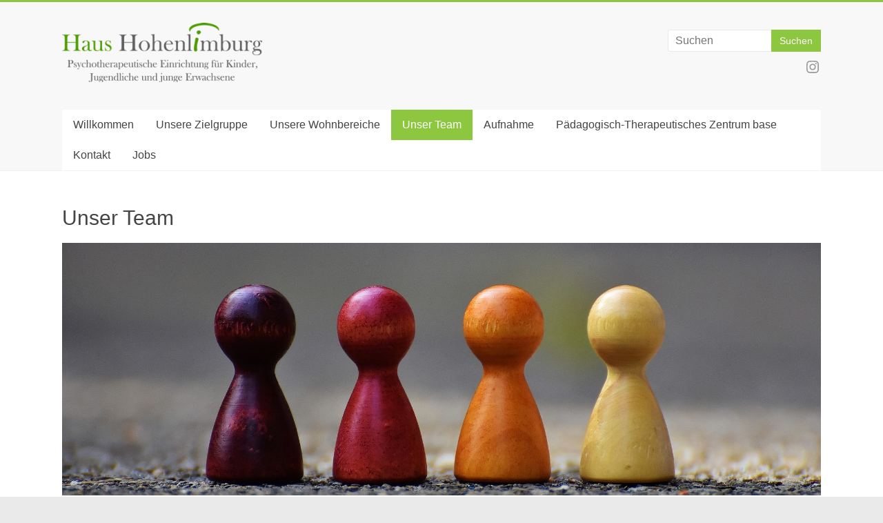

--- FILE ---
content_type: text/html; charset=UTF-8
request_url: https://haushohenlimburg.de/team
body_size: 14304
content:
<!DOCTYPE html>
<html lang="de">
<head>
<meta charset="UTF-8" />
<meta name="viewport" content="width=device-width, initial-scale=1">
<link rel="profile" href="https://gmpg.org/xfn/11" />
<title>Unser Team</title>
<meta name='robots' content='max-image-preview:large' />
	<style>img:is([sizes="auto" i], [sizes^="auto," i]) { contain-intrinsic-size: 3000px 1500px }</style>
	
<link rel="alternate" type="application/rss+xml" title=" &raquo; Feed" href="https://haushohenlimburg.de/feed" />
<link rel="alternate" type="application/rss+xml" title=" &raquo; Kommentar-Feed" href="https://haushohenlimburg.de/comments/feed" />
<script type="text/javascript">
/* <![CDATA[ */
window._wpemojiSettings = {"baseUrl":"https:\/\/s.w.org\/images\/core\/emoji\/16.0.1\/72x72\/","ext":".png","svgUrl":"https:\/\/s.w.org\/images\/core\/emoji\/16.0.1\/svg\/","svgExt":".svg","source":{"concatemoji":"https:\/\/haushohenlimburg.de\/wp-includes\/js\/wp-emoji-release.min.js?ver=6.8.3"}};
/*! This file is auto-generated */
!function(s,n){var o,i,e;function c(e){try{var t={supportTests:e,timestamp:(new Date).valueOf()};sessionStorage.setItem(o,JSON.stringify(t))}catch(e){}}function p(e,t,n){e.clearRect(0,0,e.canvas.width,e.canvas.height),e.fillText(t,0,0);var t=new Uint32Array(e.getImageData(0,0,e.canvas.width,e.canvas.height).data),a=(e.clearRect(0,0,e.canvas.width,e.canvas.height),e.fillText(n,0,0),new Uint32Array(e.getImageData(0,0,e.canvas.width,e.canvas.height).data));return t.every(function(e,t){return e===a[t]})}function u(e,t){e.clearRect(0,0,e.canvas.width,e.canvas.height),e.fillText(t,0,0);for(var n=e.getImageData(16,16,1,1),a=0;a<n.data.length;a++)if(0!==n.data[a])return!1;return!0}function f(e,t,n,a){switch(t){case"flag":return n(e,"\ud83c\udff3\ufe0f\u200d\u26a7\ufe0f","\ud83c\udff3\ufe0f\u200b\u26a7\ufe0f")?!1:!n(e,"\ud83c\udde8\ud83c\uddf6","\ud83c\udde8\u200b\ud83c\uddf6")&&!n(e,"\ud83c\udff4\udb40\udc67\udb40\udc62\udb40\udc65\udb40\udc6e\udb40\udc67\udb40\udc7f","\ud83c\udff4\u200b\udb40\udc67\u200b\udb40\udc62\u200b\udb40\udc65\u200b\udb40\udc6e\u200b\udb40\udc67\u200b\udb40\udc7f");case"emoji":return!a(e,"\ud83e\udedf")}return!1}function g(e,t,n,a){var r="undefined"!=typeof WorkerGlobalScope&&self instanceof WorkerGlobalScope?new OffscreenCanvas(300,150):s.createElement("canvas"),o=r.getContext("2d",{willReadFrequently:!0}),i=(o.textBaseline="top",o.font="600 32px Arial",{});return e.forEach(function(e){i[e]=t(o,e,n,a)}),i}function t(e){var t=s.createElement("script");t.src=e,t.defer=!0,s.head.appendChild(t)}"undefined"!=typeof Promise&&(o="wpEmojiSettingsSupports",i=["flag","emoji"],n.supports={everything:!0,everythingExceptFlag:!0},e=new Promise(function(e){s.addEventListener("DOMContentLoaded",e,{once:!0})}),new Promise(function(t){var n=function(){try{var e=JSON.parse(sessionStorage.getItem(o));if("object"==typeof e&&"number"==typeof e.timestamp&&(new Date).valueOf()<e.timestamp+604800&&"object"==typeof e.supportTests)return e.supportTests}catch(e){}return null}();if(!n){if("undefined"!=typeof Worker&&"undefined"!=typeof OffscreenCanvas&&"undefined"!=typeof URL&&URL.createObjectURL&&"undefined"!=typeof Blob)try{var e="postMessage("+g.toString()+"("+[JSON.stringify(i),f.toString(),p.toString(),u.toString()].join(",")+"));",a=new Blob([e],{type:"text/javascript"}),r=new Worker(URL.createObjectURL(a),{name:"wpTestEmojiSupports"});return void(r.onmessage=function(e){c(n=e.data),r.terminate(),t(n)})}catch(e){}c(n=g(i,f,p,u))}t(n)}).then(function(e){for(var t in e)n.supports[t]=e[t],n.supports.everything=n.supports.everything&&n.supports[t],"flag"!==t&&(n.supports.everythingExceptFlag=n.supports.everythingExceptFlag&&n.supports[t]);n.supports.everythingExceptFlag=n.supports.everythingExceptFlag&&!n.supports.flag,n.DOMReady=!1,n.readyCallback=function(){n.DOMReady=!0}}).then(function(){return e}).then(function(){var e;n.supports.everything||(n.readyCallback(),(e=n.source||{}).concatemoji?t(e.concatemoji):e.wpemoji&&e.twemoji&&(t(e.twemoji),t(e.wpemoji)))}))}((window,document),window._wpemojiSettings);
/* ]]> */
</script>

    <!-- Global -->

    <style>

        .sc_team_single_member .sc_single_side .social span {
            background: #81d742;
        }

    </style>

    <!-- Grid -->

    <style>

        .grid#sc_our_team .sc_team_member .sc_team_member_name,
        .grid#sc_our_team .sc_team_member .sc_team_member_jobtitle {
            background: #81d742;
        }

        .grid#sc_our_team .sc_team_member {
            padding: 10px !important;
        }

    </style>

    <!-- Grid Circles -->

    <style>

        .grid_circles#sc_our_team .sc_team_member .sc_team_member_jobtitle,
        .grid_circles#sc_our_team .sc_team_member .sc_team_member_name {
            background: #81d742;
        }

        .grid_circles#sc_our_team .sc_team_member {
            margin: 10px;
        }

    </style>

    <!-- Grid Circles 2 -->

    <style>

        .grid_circles2#sc_our_team .sc_team_member {
            margin: 10px;
        }

    </style>

<link rel='stylesheet' id='ots-common-css' href='https://haushohenlimburg.de/wp-content/plugins/our-team-enhanced/assets/css/common.css?ver=4.4.2' type='text/css' media='all' />
<style id='wp-emoji-styles-inline-css' type='text/css'>

	img.wp-smiley, img.emoji {
		display: inline !important;
		border: none !important;
		box-shadow: none !important;
		height: 1em !important;
		width: 1em !important;
		margin: 0 0.07em !important;
		vertical-align: -0.1em !important;
		background: none !important;
		padding: 0 !important;
	}
</style>
<link rel='stylesheet' id='wp-block-library-css' href='https://haushohenlimburg.de/wp-includes/css/dist/block-library/style.min.css?ver=6.8.3' type='text/css' media='all' />
<style id='wp-block-library-theme-inline-css' type='text/css'>
.wp-block-audio :where(figcaption){color:#555;font-size:13px;text-align:center}.is-dark-theme .wp-block-audio :where(figcaption){color:#ffffffa6}.wp-block-audio{margin:0 0 1em}.wp-block-code{border:1px solid #ccc;border-radius:4px;font-family:Menlo,Consolas,monaco,monospace;padding:.8em 1em}.wp-block-embed :where(figcaption){color:#555;font-size:13px;text-align:center}.is-dark-theme .wp-block-embed :where(figcaption){color:#ffffffa6}.wp-block-embed{margin:0 0 1em}.blocks-gallery-caption{color:#555;font-size:13px;text-align:center}.is-dark-theme .blocks-gallery-caption{color:#ffffffa6}:root :where(.wp-block-image figcaption){color:#555;font-size:13px;text-align:center}.is-dark-theme :root :where(.wp-block-image figcaption){color:#ffffffa6}.wp-block-image{margin:0 0 1em}.wp-block-pullquote{border-bottom:4px solid;border-top:4px solid;color:currentColor;margin-bottom:1.75em}.wp-block-pullquote cite,.wp-block-pullquote footer,.wp-block-pullquote__citation{color:currentColor;font-size:.8125em;font-style:normal;text-transform:uppercase}.wp-block-quote{border-left:.25em solid;margin:0 0 1.75em;padding-left:1em}.wp-block-quote cite,.wp-block-quote footer{color:currentColor;font-size:.8125em;font-style:normal;position:relative}.wp-block-quote:where(.has-text-align-right){border-left:none;border-right:.25em solid;padding-left:0;padding-right:1em}.wp-block-quote:where(.has-text-align-center){border:none;padding-left:0}.wp-block-quote.is-large,.wp-block-quote.is-style-large,.wp-block-quote:where(.is-style-plain){border:none}.wp-block-search .wp-block-search__label{font-weight:700}.wp-block-search__button{border:1px solid #ccc;padding:.375em .625em}:where(.wp-block-group.has-background){padding:1.25em 2.375em}.wp-block-separator.has-css-opacity{opacity:.4}.wp-block-separator{border:none;border-bottom:2px solid;margin-left:auto;margin-right:auto}.wp-block-separator.has-alpha-channel-opacity{opacity:1}.wp-block-separator:not(.is-style-wide):not(.is-style-dots){width:100px}.wp-block-separator.has-background:not(.is-style-dots){border-bottom:none;height:1px}.wp-block-separator.has-background:not(.is-style-wide):not(.is-style-dots){height:2px}.wp-block-table{margin:0 0 1em}.wp-block-table td,.wp-block-table th{word-break:normal}.wp-block-table :where(figcaption){color:#555;font-size:13px;text-align:center}.is-dark-theme .wp-block-table :where(figcaption){color:#ffffffa6}.wp-block-video :where(figcaption){color:#555;font-size:13px;text-align:center}.is-dark-theme .wp-block-video :where(figcaption){color:#ffffffa6}.wp-block-video{margin:0 0 1em}:root :where(.wp-block-template-part.has-background){margin-bottom:0;margin-top:0;padding:1.25em 2.375em}
</style>
<style id='classic-theme-styles-inline-css' type='text/css'>
/*! This file is auto-generated */
.wp-block-button__link{color:#fff;background-color:#32373c;border-radius:9999px;box-shadow:none;text-decoration:none;padding:calc(.667em + 2px) calc(1.333em + 2px);font-size:1.125em}.wp-block-file__button{background:#32373c;color:#fff;text-decoration:none}
</style>
<style id='global-styles-inline-css' type='text/css'>
:root{--wp--preset--aspect-ratio--square: 1;--wp--preset--aspect-ratio--4-3: 4/3;--wp--preset--aspect-ratio--3-4: 3/4;--wp--preset--aspect-ratio--3-2: 3/2;--wp--preset--aspect-ratio--2-3: 2/3;--wp--preset--aspect-ratio--16-9: 16/9;--wp--preset--aspect-ratio--9-16: 9/16;--wp--preset--color--black: #000000;--wp--preset--color--cyan-bluish-gray: #abb8c3;--wp--preset--color--white: #ffffff;--wp--preset--color--pale-pink: #f78da7;--wp--preset--color--vivid-red: #cf2e2e;--wp--preset--color--luminous-vivid-orange: #ff6900;--wp--preset--color--luminous-vivid-amber: #fcb900;--wp--preset--color--light-green-cyan: #7bdcb5;--wp--preset--color--vivid-green-cyan: #00d084;--wp--preset--color--pale-cyan-blue: #8ed1fc;--wp--preset--color--vivid-cyan-blue: #0693e3;--wp--preset--color--vivid-purple: #9b51e0;--wp--preset--gradient--vivid-cyan-blue-to-vivid-purple: linear-gradient(135deg,rgba(6,147,227,1) 0%,rgb(155,81,224) 100%);--wp--preset--gradient--light-green-cyan-to-vivid-green-cyan: linear-gradient(135deg,rgb(122,220,180) 0%,rgb(0,208,130) 100%);--wp--preset--gradient--luminous-vivid-amber-to-luminous-vivid-orange: linear-gradient(135deg,rgba(252,185,0,1) 0%,rgba(255,105,0,1) 100%);--wp--preset--gradient--luminous-vivid-orange-to-vivid-red: linear-gradient(135deg,rgba(255,105,0,1) 0%,rgb(207,46,46) 100%);--wp--preset--gradient--very-light-gray-to-cyan-bluish-gray: linear-gradient(135deg,rgb(238,238,238) 0%,rgb(169,184,195) 100%);--wp--preset--gradient--cool-to-warm-spectrum: linear-gradient(135deg,rgb(74,234,220) 0%,rgb(151,120,209) 20%,rgb(207,42,186) 40%,rgb(238,44,130) 60%,rgb(251,105,98) 80%,rgb(254,248,76) 100%);--wp--preset--gradient--blush-light-purple: linear-gradient(135deg,rgb(255,206,236) 0%,rgb(152,150,240) 100%);--wp--preset--gradient--blush-bordeaux: linear-gradient(135deg,rgb(254,205,165) 0%,rgb(254,45,45) 50%,rgb(107,0,62) 100%);--wp--preset--gradient--luminous-dusk: linear-gradient(135deg,rgb(255,203,112) 0%,rgb(199,81,192) 50%,rgb(65,88,208) 100%);--wp--preset--gradient--pale-ocean: linear-gradient(135deg,rgb(255,245,203) 0%,rgb(182,227,212) 50%,rgb(51,167,181) 100%);--wp--preset--gradient--electric-grass: linear-gradient(135deg,rgb(202,248,128) 0%,rgb(113,206,126) 100%);--wp--preset--gradient--midnight: linear-gradient(135deg,rgb(2,3,129) 0%,rgb(40,116,252) 100%);--wp--preset--font-size--small: 13px;--wp--preset--font-size--medium: 20px;--wp--preset--font-size--large: 36px;--wp--preset--font-size--x-large: 42px;--wp--preset--spacing--20: 0.44rem;--wp--preset--spacing--30: 0.67rem;--wp--preset--spacing--40: 1rem;--wp--preset--spacing--50: 1.5rem;--wp--preset--spacing--60: 2.25rem;--wp--preset--spacing--70: 3.38rem;--wp--preset--spacing--80: 5.06rem;--wp--preset--shadow--natural: 6px 6px 9px rgba(0, 0, 0, 0.2);--wp--preset--shadow--deep: 12px 12px 50px rgba(0, 0, 0, 0.4);--wp--preset--shadow--sharp: 6px 6px 0px rgba(0, 0, 0, 0.2);--wp--preset--shadow--outlined: 6px 6px 0px -3px rgba(255, 255, 255, 1), 6px 6px rgba(0, 0, 0, 1);--wp--preset--shadow--crisp: 6px 6px 0px rgba(0, 0, 0, 1);}:where(.is-layout-flex){gap: 0.5em;}:where(.is-layout-grid){gap: 0.5em;}body .is-layout-flex{display: flex;}.is-layout-flex{flex-wrap: wrap;align-items: center;}.is-layout-flex > :is(*, div){margin: 0;}body .is-layout-grid{display: grid;}.is-layout-grid > :is(*, div){margin: 0;}:where(.wp-block-columns.is-layout-flex){gap: 2em;}:where(.wp-block-columns.is-layout-grid){gap: 2em;}:where(.wp-block-post-template.is-layout-flex){gap: 1.25em;}:where(.wp-block-post-template.is-layout-grid){gap: 1.25em;}.has-black-color{color: var(--wp--preset--color--black) !important;}.has-cyan-bluish-gray-color{color: var(--wp--preset--color--cyan-bluish-gray) !important;}.has-white-color{color: var(--wp--preset--color--white) !important;}.has-pale-pink-color{color: var(--wp--preset--color--pale-pink) !important;}.has-vivid-red-color{color: var(--wp--preset--color--vivid-red) !important;}.has-luminous-vivid-orange-color{color: var(--wp--preset--color--luminous-vivid-orange) !important;}.has-luminous-vivid-amber-color{color: var(--wp--preset--color--luminous-vivid-amber) !important;}.has-light-green-cyan-color{color: var(--wp--preset--color--light-green-cyan) !important;}.has-vivid-green-cyan-color{color: var(--wp--preset--color--vivid-green-cyan) !important;}.has-pale-cyan-blue-color{color: var(--wp--preset--color--pale-cyan-blue) !important;}.has-vivid-cyan-blue-color{color: var(--wp--preset--color--vivid-cyan-blue) !important;}.has-vivid-purple-color{color: var(--wp--preset--color--vivid-purple) !important;}.has-black-background-color{background-color: var(--wp--preset--color--black) !important;}.has-cyan-bluish-gray-background-color{background-color: var(--wp--preset--color--cyan-bluish-gray) !important;}.has-white-background-color{background-color: var(--wp--preset--color--white) !important;}.has-pale-pink-background-color{background-color: var(--wp--preset--color--pale-pink) !important;}.has-vivid-red-background-color{background-color: var(--wp--preset--color--vivid-red) !important;}.has-luminous-vivid-orange-background-color{background-color: var(--wp--preset--color--luminous-vivid-orange) !important;}.has-luminous-vivid-amber-background-color{background-color: var(--wp--preset--color--luminous-vivid-amber) !important;}.has-light-green-cyan-background-color{background-color: var(--wp--preset--color--light-green-cyan) !important;}.has-vivid-green-cyan-background-color{background-color: var(--wp--preset--color--vivid-green-cyan) !important;}.has-pale-cyan-blue-background-color{background-color: var(--wp--preset--color--pale-cyan-blue) !important;}.has-vivid-cyan-blue-background-color{background-color: var(--wp--preset--color--vivid-cyan-blue) !important;}.has-vivid-purple-background-color{background-color: var(--wp--preset--color--vivid-purple) !important;}.has-black-border-color{border-color: var(--wp--preset--color--black) !important;}.has-cyan-bluish-gray-border-color{border-color: var(--wp--preset--color--cyan-bluish-gray) !important;}.has-white-border-color{border-color: var(--wp--preset--color--white) !important;}.has-pale-pink-border-color{border-color: var(--wp--preset--color--pale-pink) !important;}.has-vivid-red-border-color{border-color: var(--wp--preset--color--vivid-red) !important;}.has-luminous-vivid-orange-border-color{border-color: var(--wp--preset--color--luminous-vivid-orange) !important;}.has-luminous-vivid-amber-border-color{border-color: var(--wp--preset--color--luminous-vivid-amber) !important;}.has-light-green-cyan-border-color{border-color: var(--wp--preset--color--light-green-cyan) !important;}.has-vivid-green-cyan-border-color{border-color: var(--wp--preset--color--vivid-green-cyan) !important;}.has-pale-cyan-blue-border-color{border-color: var(--wp--preset--color--pale-cyan-blue) !important;}.has-vivid-cyan-blue-border-color{border-color: var(--wp--preset--color--vivid-cyan-blue) !important;}.has-vivid-purple-border-color{border-color: var(--wp--preset--color--vivid-purple) !important;}.has-vivid-cyan-blue-to-vivid-purple-gradient-background{background: var(--wp--preset--gradient--vivid-cyan-blue-to-vivid-purple) !important;}.has-light-green-cyan-to-vivid-green-cyan-gradient-background{background: var(--wp--preset--gradient--light-green-cyan-to-vivid-green-cyan) !important;}.has-luminous-vivid-amber-to-luminous-vivid-orange-gradient-background{background: var(--wp--preset--gradient--luminous-vivid-amber-to-luminous-vivid-orange) !important;}.has-luminous-vivid-orange-to-vivid-red-gradient-background{background: var(--wp--preset--gradient--luminous-vivid-orange-to-vivid-red) !important;}.has-very-light-gray-to-cyan-bluish-gray-gradient-background{background: var(--wp--preset--gradient--very-light-gray-to-cyan-bluish-gray) !important;}.has-cool-to-warm-spectrum-gradient-background{background: var(--wp--preset--gradient--cool-to-warm-spectrum) !important;}.has-blush-light-purple-gradient-background{background: var(--wp--preset--gradient--blush-light-purple) !important;}.has-blush-bordeaux-gradient-background{background: var(--wp--preset--gradient--blush-bordeaux) !important;}.has-luminous-dusk-gradient-background{background: var(--wp--preset--gradient--luminous-dusk) !important;}.has-pale-ocean-gradient-background{background: var(--wp--preset--gradient--pale-ocean) !important;}.has-electric-grass-gradient-background{background: var(--wp--preset--gradient--electric-grass) !important;}.has-midnight-gradient-background{background: var(--wp--preset--gradient--midnight) !important;}.has-small-font-size{font-size: var(--wp--preset--font-size--small) !important;}.has-medium-font-size{font-size: var(--wp--preset--font-size--medium) !important;}.has-large-font-size{font-size: var(--wp--preset--font-size--large) !important;}.has-x-large-font-size{font-size: var(--wp--preset--font-size--x-large) !important;}
:where(.wp-block-post-template.is-layout-flex){gap: 1.25em;}:where(.wp-block-post-template.is-layout-grid){gap: 1.25em;}
:where(.wp-block-columns.is-layout-flex){gap: 2em;}:where(.wp-block-columns.is-layout-grid){gap: 2em;}
:root :where(.wp-block-pullquote){font-size: 1.5em;line-height: 1.6;}
</style>
<link rel='stylesheet' id='amo-team-showcase-css' href='https://haushohenlimburg.de/wp-content/plugins/amo-team-showcase/public/css/amo-team-showcase-public.css?ver=1.1.4' type='text/css' media='all' />
<link rel='stylesheet' id='contact-form-7-css' href='https://haushohenlimburg.de/wp-content/plugins/contact-form-7/includes/css/styles.css?ver=6.1.2' type='text/css' media='all' />
<link rel='stylesheet' id='osm-map-css-css' href='https://haushohenlimburg.de/wp-content/plugins/osm/css/osm_map.css?ver=6.8.3' type='text/css' media='all' />
<link rel='stylesheet' id='osm-ol3-css-css' href='https://haushohenlimburg.de/wp-content/plugins/osm/js/OL/7.1.0/ol.css?ver=6.8.3' type='text/css' media='all' />
<link rel='stylesheet' id='osm-ol3-ext-css-css' href='https://haushohenlimburg.de/wp-content/plugins/osm/css/osm_map_v3.css?ver=6.8.3' type='text/css' media='all' />
<link rel='stylesheet' id='siteorigin-panels-front-css' href='https://haushohenlimburg.de/wp-content/plugins/siteorigin-panels/css/front-flex.min.css?ver=2.33.3' type='text/css' media='all' />
<link rel='stylesheet' id='sow-headline-default-f2c2223dcc40-css' href='https://haushohenlimburg.de/wp-content/uploads/siteorigin-widgets/sow-headline-default-f2c2223dcc40.css?ver=6.8.3' type='text/css' media='all' />
<link rel='stylesheet' id='ots-widget-css' href='https://haushohenlimburg.de/wp-content/plugins/our-team-enhanced/assets/css/widgets.css?ver=4.4.2' type='text/css' media='all' />
<link rel='stylesheet' id='accelerate_style-css' href='https://haushohenlimburg.de/wp-content/themes/accelerate/style.css?ver=6.8.3' type='text/css' media='all' />
<link rel='stylesheet' id='accelerate_googlefonts-css' href='//haushohenlimburg.de/wp-content/uploads/omgf/accelerate_googlefonts/accelerate_googlefonts.css?ver=1666601377' type='text/css' media='all' />
<link rel='stylesheet' id='font-awesome-4-css' href='https://haushohenlimburg.de/wp-content/themes/accelerate/fontawesome/css/v4-shims.min.css?ver=4.7.0' type='text/css' media='all' />
<link rel='stylesheet' id='font-awesome-all-css' href='https://haushohenlimburg.de/wp-content/themes/accelerate/fontawesome/css/all.min.css?ver=6.7.2' type='text/css' media='all' />
<link rel='stylesheet' id='font-awesome-solid-css' href='https://haushohenlimburg.de/wp-content/themes/accelerate/fontawesome/css/solid.min.css?ver=6.7.2' type='text/css' media='all' />
<link rel='stylesheet' id='font-awesome-regular-css' href='https://haushohenlimburg.de/wp-content/themes/accelerate/fontawesome/css/regular.min.css?ver=6.7.2' type='text/css' media='all' />
<link rel='stylesheet' id='font-awesome-brands-css' href='https://haushohenlimburg.de/wp-content/themes/accelerate/fontawesome/css/brands.min.css?ver=6.7.2' type='text/css' media='all' />
<script type="text/javascript" src="https://haushohenlimburg.de/wp-includes/js/jquery/jquery.min.js?ver=3.7.1" id="jquery-core-js"></script>
<script type="text/javascript" src="https://haushohenlimburg.de/wp-includes/js/jquery/jquery-migrate.min.js?ver=3.4.1" id="jquery-migrate-js"></script>
<script type="text/javascript" src="https://haushohenlimburg.de/wp-content/plugins/osm/js/OL/2.13.1/OpenLayers.js?ver=6.8.3" id="osm-ol-library-js"></script>
<script type="text/javascript" src="https://haushohenlimburg.de/wp-content/plugins/osm/js/OSM/openlayers/OpenStreetMap.js?ver=6.8.3" id="osm-osm-library-js"></script>
<script type="text/javascript" src="https://haushohenlimburg.de/wp-content/plugins/osm/js/OSeaM/harbours.js?ver=6.8.3" id="osm-harbours-library-js"></script>
<script type="text/javascript" src="https://haushohenlimburg.de/wp-content/plugins/osm/js/OSeaM/map_utils.js?ver=6.8.3" id="osm-map-utils-library-js"></script>
<script type="text/javascript" src="https://haushohenlimburg.de/wp-content/plugins/osm/js/OSeaM/utilities.js?ver=6.8.3" id="osm-utilities-library-js"></script>
<script type="text/javascript" src="https://haushohenlimburg.de/wp-content/plugins/osm/js/osm-plugin-lib.js?ver=6.8.3" id="OsmScript-js"></script>
<script type="text/javascript" src="https://haushohenlimburg.de/wp-content/plugins/osm/js/polyfill/v2/polyfill.min.js?features=requestAnimationFrame%2CElement.prototype.classList%2CURL&amp;ver=6.8.3" id="osm-polyfill-js"></script>
<script type="text/javascript" src="https://haushohenlimburg.de/wp-content/plugins/osm/js/OL/7.1.0/ol.js?ver=6.8.3" id="osm-ol3-library-js"></script>
<script type="text/javascript" src="https://haushohenlimburg.de/wp-content/plugins/osm/js/osm-v3-plugin-lib.js?ver=6.8.3" id="osm-ol3-ext-library-js"></script>
<script type="text/javascript" src="https://haushohenlimburg.de/wp-content/plugins/osm/js/osm-metabox-events.js?ver=6.8.3" id="osm-ol3-metabox-events-js"></script>
<script type="text/javascript" src="https://haushohenlimburg.de/wp-content/plugins/osm/js/osm-startup-lib.js?ver=6.8.3" id="osm-map-startup-js"></script>
<script type="text/javascript" src="https://haushohenlimburg.de/wp-content/themes/accelerate/js/accelerate-custom.js?ver=6.8.3" id="accelerate-custom-js"></script>
<!--[if lte IE 8]>
<script type="text/javascript" src="https://haushohenlimburg.de/wp-content/themes/accelerate/js/html5shiv.js?ver=3.7.3" id="html5shiv-js"></script>
<![endif]-->
<link rel="https://api.w.org/" href="https://haushohenlimburg.de/wp-json/" /><link rel="alternate" title="JSON" type="application/json" href="https://haushohenlimburg.de/wp-json/wp/v2/pages/205" /><link rel="EditURI" type="application/rsd+xml" title="RSD" href="https://haushohenlimburg.de/xmlrpc.php?rsd" />
<meta name="generator" content="WordPress 6.8.3" />
<link rel="canonical" href="https://haushohenlimburg.de/team" />
<link rel='shortlink' href='https://haushohenlimburg.de/?p=205' />
<link rel="alternate" title="oEmbed (JSON)" type="application/json+oembed" href="https://haushohenlimburg.de/wp-json/oembed/1.0/embed?url=https%3A%2F%2Fhaushohenlimburg.de%2Fteam" />
<link rel="alternate" title="oEmbed (XML)" type="text/xml+oembed" href="https://haushohenlimburg.de/wp-json/oembed/1.0/embed?url=https%3A%2F%2Fhaushohenlimburg.de%2Fteam&#038;format=xml" />
		 <script>
		   "use strict";
		   var amoTeamVars                      = {};
		   amoTeamVars.teamSC                   = [];
		   amoTeamVars.memberSC                 = [];
		   amoTeamVars[ 'panel-alt-scroll' ]    = 0;
		   amoTeamVars[ 'thumbs-clear-events' ] = 1;
		 </script><script type="text/javascript"> 

/**  all layers have to be in this global array - in further process each map will have something like vectorM[map_ol3js_n][layer_n] */
var vectorM = [[]];


/** put translations from PHP/mo to JavaScript */
var translations = [];

/** global GET-Parameters */
var HTTP_GET_VARS = [];

</script><!-- OSM plugin V6.1.9: did not add geo meta tags. --> 
<style type="text/css" media="screen">input#akismet_privacy_check { float: left; margin: 7px 7px 7px 0; width: 13px; }</style><style media="all" id="siteorigin-panels-layouts-head">/* Layout 205 */ #pgc-205-0-0 { width:100%;width:calc(100% - ( 0 * 30px ) ) } #pl-205 .so-panel { margin-bottom:30px } #pl-205 .so-panel:last-of-type { margin-bottom:0px } @media (max-width:780px){ #pg-205-0.panel-no-style, #pg-205-0.panel-has-style > .panel-row-style, #pg-205-0 { -webkit-flex-direction:column;-ms-flex-direction:column;flex-direction:column } #pg-205-0 > .panel-grid-cell , #pg-205-0 > .panel-row-style > .panel-grid-cell { width:100%;margin-right:0 } #pl-205 .panel-grid-cell { padding:0 } #pl-205 .panel-grid .panel-grid-cell-empty { display:none } #pl-205 .panel-grid .panel-grid-cell-mobile-last { margin-bottom:0px }  } </style><link rel="icon" href="https://haushohenlimburg.de/wp-content/uploads/2017/09/cropped-M__nnchen.svg-path3394-4294966787-32x32.png" sizes="32x32" />
<link rel="icon" href="https://haushohenlimburg.de/wp-content/uploads/2017/09/cropped-M__nnchen.svg-path3394-4294966787-192x192.png" sizes="192x192" />
<link rel="apple-touch-icon" href="https://haushohenlimburg.de/wp-content/uploads/2017/09/cropped-M__nnchen.svg-path3394-4294966787-180x180.png" />
<meta name="msapplication-TileImage" content="https://haushohenlimburg.de/wp-content/uploads/2017/09/cropped-M__nnchen.svg-path3394-4294966787-270x270.png" />
		<style type="text/css"> .accelerate-button,blockquote,button,input[type=button],input[type=reset],input[type=submit]{background-color:#8dc63f}a{color:#8dc63f}#page{border-top:3px solid #8dc63f}#site-title a:hover{color:#8dc63f}#search-form span,.main-navigation a:hover,.main-navigation ul li ul li a:hover,.main-navigation ul li ul li:hover>a,.main-navigation ul li.current-menu-ancestor a,.main-navigation ul li.current-menu-item a,.main-navigation ul li.current-menu-item ul li a:hover,.main-navigation ul li.current_page_ancestor a,.main-navigation ul li.current_page_item a,.main-navigation ul li:hover>a,.main-small-navigation li:hover > a{background-color:#8dc63f}.site-header .menu-toggle:before{color:#8dc63f}.main-small-navigation li:hover{background-color:#8dc63f}.main-small-navigation ul>.current-menu-item,.main-small-navigation ul>.current_page_item{background:#8dc63f}.footer-menu a:hover,.footer-menu ul li.current-menu-ancestor a,.footer-menu ul li.current-menu-item a,.footer-menu ul li.current_page_ancestor a,.footer-menu ul li.current_page_item a,.footer-menu ul li:hover>a{color:#8dc63f}#featured-slider .slider-read-more-button,.slider-title-head .entry-title a{background-color:#8dc63f}a.slide-prev,a.slide-next,.slider-title-head .entry-title a{background-color:#8dc63f}#controllers a.active,#controllers a:hover{background-color:#8dc63f;color:#8dc63f}.format-link .entry-content a{background-color:#8dc63f}#secondary .widget_featured_single_post h3.widget-title a:hover,.widget_image_service_block .entry-title a:hover{color:#8dc63f}.pagination span{background-color:#8dc63f}.pagination a span:hover{color:#8dc63f;border-color:#8dc63f}#content .comments-area a.comment-edit-link:hover,#content .comments-area a.comment-permalink:hover,#content .comments-area article header cite a:hover,.comments-area .comment-author-link a:hover{color:#8dc63f}.comments-area .comment-author-link span{background-color:#8dc63f}#wp-calendar #today,.comment .comment-reply-link:hover,.nav-next a,.nav-previous a{color:#8dc63f}.widget-title span{border-bottom:2px solid #8dc63f}#secondary h3 span:before,.footer-widgets-area h3 span:before{color:#8dc63f}#secondary .accelerate_tagcloud_widget a:hover,.footer-widgets-area .accelerate_tagcloud_widget a:hover{background-color:#8dc63f}.footer-widgets-area a:hover{color:#8dc63f}.footer-socket-wrapper{border-top:3px solid #8dc63f}.footer-socket-wrapper .copyright a:hover{color:#8dc63f}a#scroll-up{background-color:#8dc63f}.entry-meta .byline i,.entry-meta .cat-links i,.entry-meta a,.post .entry-title a:hover{color:#8dc63f}.entry-meta .post-format i{background-color:#8dc63f}.entry-meta .comments-link a:hover,.entry-meta .edit-link a:hover,.entry-meta .posted-on a:hover,.main-navigation li.menu-item-has-children:hover,.entry-meta .tag-links a:hover{color:#8dc63f}.more-link span,.read-more{background-color:#8dc63f}.woocommerce #respond input#submit, .woocommerce a.button, .woocommerce button.button, .woocommerce input.button, .woocommerce #respond input#submit.alt, .woocommerce a.button.alt, .woocommerce button.button.alt, .woocommerce input.button.alt,.woocommerce span.onsale {background-color: #8dc63f;}.woocommerce ul.products li.product .price .amount,.entry-summary .price .amount,.woocommerce .woocommerce-message::before{color: #8dc63f;},.woocommerce .woocommerce-message { border-top-color: #8dc63f;}</style>
		</head>

<body class="wp-singular page-template-default page page-id-205 page-parent wp-custom-logo wp-embed-responsive wp-theme-accelerate siteorigin-panels siteorigin-panels-before-js metaslider-plugin no-sidebar-full-width better-responsive-menu wide">


<div id="page" class="hfeed site">
	<a class="skip-link screen-reader-text" href="#main">Zum Inhalt springen</a>

		<header id="masthead" class="site-header clearfix">

		<div id="header-text-nav-container" class="clearfix">

			
			<div class="inner-wrap">

				<div id="header-text-nav-wrap" class="clearfix">
					<div id="header-left-section">
													<div id="header-logo-image">
								<a href="https://haushohenlimburg.de/" class="custom-logo-link" rel="home"><img width="290" height="86" src="https://haushohenlimburg.de/wp-content/uploads/2017/11/cropped-Logo_HH_gr__n3web-e1511866210996.png" class="custom-logo" alt="" decoding="async" /></a>							</div><!-- #header-logo-image -->
												<div id="header-text" class="">
														<h3 id="site-title">
									<a href="https://haushohenlimburg.de/" title="" rel="home"></a>
								</h3>
													</div><!-- #header-text -->
					</div><!-- #header-left-section -->
					<div id="header-right-section">
												<div id="header-right-sidebar" class="clearfix">
						<aside id="search-9" class="widget widget_search"><form action="https://haushohenlimburg.de/"id="search-form" class="searchform clearfix" method="get">
	<input type="text" placeholder="Suchen" class="s field" name="s">
	<input type="submit" value="Suchen" id="search-submit" name="submit" class="submit">
</form><!-- .searchform --></aside><aside id="block-10" class="widget widget_block">
<ul class="wp-block-social-links alignright has-normal-icon-size is-style-default is-content-justification-right is-layout-flex wp-container-core-social-links-is-layout-765c4724 wp-block-social-links-is-layout-flex"><li class="wp-social-link wp-social-link-instagram  wp-block-social-link"><a rel="https://www.instagram.com/haushohenlimburg/" href="https://instagram.com/haushohenlimburg/" class="wp-block-social-link-anchor"><svg width="24" height="24" viewBox="0 0 24 24" version="1.1" xmlns="http://www.w3.org/2000/svg" aria-hidden="true" focusable="false"><path d="M12,4.622c2.403,0,2.688,0.009,3.637,0.052c0.877,0.04,1.354,0.187,1.671,0.31c0.42,0.163,0.72,0.358,1.035,0.673 c0.315,0.315,0.51,0.615,0.673,1.035c0.123,0.317,0.27,0.794,0.31,1.671c0.043,0.949,0.052,1.234,0.052,3.637 s-0.009,2.688-0.052,3.637c-0.04,0.877-0.187,1.354-0.31,1.671c-0.163,0.42-0.358,0.72-0.673,1.035 c-0.315,0.315-0.615,0.51-1.035,0.673c-0.317,0.123-0.794,0.27-1.671,0.31c-0.949,0.043-1.233,0.052-3.637,0.052 s-2.688-0.009-3.637-0.052c-0.877-0.04-1.354-0.187-1.671-0.31c-0.42-0.163-0.72-0.358-1.035-0.673 c-0.315-0.315-0.51-0.615-0.673-1.035c-0.123-0.317-0.27-0.794-0.31-1.671C4.631,14.688,4.622,14.403,4.622,12 s0.009-2.688,0.052-3.637c0.04-0.877,0.187-1.354,0.31-1.671c0.163-0.42,0.358-0.72,0.673-1.035 c0.315-0.315,0.615-0.51,1.035-0.673c0.317-0.123,0.794-0.27,1.671-0.31C9.312,4.631,9.597,4.622,12,4.622 M12,3 C9.556,3,9.249,3.01,8.289,3.054C7.331,3.098,6.677,3.25,6.105,3.472C5.513,3.702,5.011,4.01,4.511,4.511 c-0.5,0.5-0.808,1.002-1.038,1.594C3.25,6.677,3.098,7.331,3.054,8.289C3.01,9.249,3,9.556,3,12c0,2.444,0.01,2.751,0.054,3.711 c0.044,0.958,0.196,1.612,0.418,2.185c0.23,0.592,0.538,1.094,1.038,1.594c0.5,0.5,1.002,0.808,1.594,1.038 c0.572,0.222,1.227,0.375,2.185,0.418C9.249,20.99,9.556,21,12,21s2.751-0.01,3.711-0.054c0.958-0.044,1.612-0.196,2.185-0.418 c0.592-0.23,1.094-0.538,1.594-1.038c0.5-0.5,0.808-1.002,1.038-1.594c0.222-0.572,0.375-1.227,0.418-2.185 C20.99,14.751,21,14.444,21,12s-0.01-2.751-0.054-3.711c-0.044-0.958-0.196-1.612-0.418-2.185c-0.23-0.592-0.538-1.094-1.038-1.594 c-0.5-0.5-1.002-0.808-1.594-1.038c-0.572-0.222-1.227-0.375-2.185-0.418C14.751,3.01,14.444,3,12,3L12,3z M12,7.378 c-2.552,0-4.622,2.069-4.622,4.622S9.448,16.622,12,16.622s4.622-2.069,4.622-4.622S14.552,7.378,12,7.378z M12,15 c-1.657,0-3-1.343-3-3s1.343-3,3-3s3,1.343,3,3S13.657,15,12,15z M16.804,6.116c-0.596,0-1.08,0.484-1.08,1.08 s0.484,1.08,1.08,1.08c0.596,0,1.08-0.484,1.08-1.08S17.401,6.116,16.804,6.116z"></path></svg><span class="wp-block-social-link-label screen-reader-text">Instagram</span></a></li></ul>
</aside>						</div>
									    	</div><!-- #header-right-section -->

			   </div><!-- #header-text-nav-wrap -->

			</div><!-- .inner-wrap -->

			
			<nav id="site-navigation" class="main-navigation inner-wrap clearfix" role="navigation">
				<h3 class="menu-toggle">Menü</h3>
				<div class="menu-hauptmenue-container"><ul id="menu-hauptmenue" class="menu"><li id="menu-item-124" class="menu-item menu-item-type-post_type menu-item-object-page menu-item-home menu-item-124"><a href="https://haushohenlimburg.de/">Willkommen</a></li>
<li id="menu-item-4081" class="menu-item menu-item-type-post_type menu-item-object-page menu-item-4081"><a href="https://haushohenlimburg.de/unsere-zielgruppe">Unsere Zielgruppe</a></li>
<li id="menu-item-924" class="menu-item menu-item-type-post_type menu-item-object-page menu-item-has-children menu-item-924"><a href="https://haushohenlimburg.de/unsere-wohnbereiche">Unsere Wohnbereiche</a>
<ul class="sub-menu">
	<li id="menu-item-2684" class="menu-item menu-item-type-post_type menu-item-object-page menu-item-2684"><a href="https://haushohenlimburg.de/unsere-wohnbereiche/stammhaus">Stammhaus</a></li>
	<li id="menu-item-2689" class="menu-item menu-item-type-post_type menu-item-object-page menu-item-2689"><a href="https://haushohenlimburg.de/unsere-wohnbereiche/intensivtherapeutischer-wohnbereich">Intensivtherapeutischer Wohnbereich</a></li>
	<li id="menu-item-2688" class="menu-item menu-item-type-post_type menu-item-object-page menu-item-2688"><a href="https://haushohenlimburg.de/unsere-wohnbereiche/intensivwohnbereich">Intensivwohnbereich</a></li>
	<li id="menu-item-2687" class="menu-item menu-item-type-post_type menu-item-object-page menu-item-2687"><a href="https://haushohenlimburg.de/unsere-wohnbereiche/sozialtherapeutische-wohngruppe">Sozialtherapeutische Wohngruppe</a></li>
	<li id="menu-item-2686" class="menu-item menu-item-type-post_type menu-item-object-page menu-item-2686"><a href="https://haushohenlimburg.de/unsere-wohnbereiche/therapeutische-wohngemeinschaften">Therapeutische Wohngemeinschaften</a></li>
	<li id="menu-item-2685" class="menu-item menu-item-type-post_type menu-item-object-page menu-item-2685"><a href="https://haushohenlimburg.de/unsere-wohnbereiche/therapeutische-maedchenwohngruppe">Therapeutische Mädchenwohngruppe</a></li>
	<li id="menu-item-2691" class="menu-item menu-item-type-post_type menu-item-object-page menu-item-2691"><a href="https://haushohenlimburg.de/unsere-wohnbereiche/wohnen-und-integration">Wohnen und Integration</a></li>
	<li id="menu-item-3976" class="menu-item menu-item-type-post_type menu-item-object-page menu-item-3976"><a href="https://haushohenlimburg.de/unsere-wohnbereiche/wohngruppe-support">Wohngruppe Support</a></li>
	<li id="menu-item-2690" class="menu-item menu-item-type-post_type menu-item-object-page menu-item-2690"><a href="https://haushohenlimburg.de/unsere-wohnbereiche/aussenwohnbereich">Außenwohnbereich</a></li>
</ul>
</li>
<li id="menu-item-486" class="menu-item menu-item-type-post_type menu-item-object-page current-menu-item page_item page-item-205 current_page_item menu-item-has-children menu-item-486"><a href="https://haushohenlimburg.de/team" aria-current="page">Unser Team</a>
<ul class="sub-menu">
	<li id="menu-item-2842" class="menu-item menu-item-type-post_type menu-item-object-page menu-item-2842"><a href="https://haushohenlimburg.de/team/geschaeftsfuehrung-heimleitung">Geschäftsführung / Heimleitung</a></li>
	<li id="menu-item-2709" class="menu-item menu-item-type-post_type menu-item-object-page menu-item-2709"><a href="https://haushohenlimburg.de/team/gruppenleitung">Gruppenleitung</a></li>
	<li id="menu-item-2710" class="menu-item menu-item-type-post_type menu-item-object-page menu-item-2710"><a href="https://haushohenlimburg.de/team/therapeuten">Therapeuten</a></li>
</ul>
</li>
<li id="menu-item-131" class="menu-item menu-item-type-post_type menu-item-object-page menu-item-131"><a href="https://haushohenlimburg.de/aufnahme">Aufnahme</a></li>
<li id="menu-item-139" class="menu-item menu-item-type-post_type menu-item-object-page menu-item-139"><a href="https://haushohenlimburg.de/paedagogisch-therapeutisches-zentrum">Pädagogisch-Therapeutisches Zentrum base</a></li>
<li id="menu-item-127" class="menu-item menu-item-type-post_type menu-item-object-page menu-item-127"><a href="https://haushohenlimburg.de/kontakt">Kontakt</a></li>
<li id="menu-item-128" class="menu-item menu-item-type-post_type menu-item-object-page menu-item-has-children menu-item-128"><a href="https://haushohenlimburg.de/jobs">Jobs</a>
<ul class="sub-menu">
	<li id="menu-item-5605" class="menu-item menu-item-type-post_type menu-item-object-page menu-item-5605"><a href="https://haushohenlimburg.de/jobs/erzieher-heilerziehungspfleger-m-w-d-fuer-die-betreuung-unbegleiteter-minderjaehriger-fluechtlinge">Pädagogische Fachkräfte (m/w/d) für die Betreuung unbegleiteter minderjähriger Flüchtlinge</a></li>
	<li id="menu-item-5575" class="menu-item menu-item-type-post_type menu-item-object-page menu-item-5575"><a href="https://haushohenlimburg.de/jobs/sozialarbeiter-sozialpaedagogen-erziehungswissenschaftler-sonderpaedagogen-kindheitspaedagogen-w-m-d">Sozialarbeiter, Sozialpädagogen, Erziehungswissenschaftler, Sonderpädagogen, Kindheitspädagogen (w/m/d)</a></li>
	<li id="menu-item-5576" class="menu-item menu-item-type-post_type menu-item-object-page menu-item-5576"><a href="https://haushohenlimburg.de/jobs/erzieher-heilerziehungspfleger-m-w-d">Erzieher, Heilerziehungspfleger (m/w/d)</a></li>
	<li id="menu-item-5272" class="menu-item menu-item-type-post_type menu-item-object-page menu-item-5272"><a href="https://haushohenlimburg.de/jobs/anerkennungsjahr">Anerkennungsjahr</a></li>
	<li id="menu-item-5271" class="menu-item menu-item-type-post_type menu-item-object-page menu-item-5271"><a href="https://haushohenlimburg.de/jobs/praxissemester">Praxissemester</a></li>
</ul>
</li>
</ul></div>			</nav>
		</div><!-- #header-text-nav-container -->

		
		
	</header>
			<div id="main" class="clearfix">
		<div class="inner-wrap clearfix">


	<div id="primary">
		<div id="content" class="clearfix">
			
				
<article id="post-205" class="post-205 page type-page status-publish hentry">
	
	<header class="entry-header">
		<h1 class="entry-title">Unser Team</h1>	</header>

	<div class="entry-content clearfix">
		<div id="pl-205"  class="panel-layout" ><div id="pg-205-0"  class="panel-grid panel-no-style" ><div id="pgc-205-0-0"  class="panel-grid-cell" ><div id="panel-205-0-0-0" class="so-panel widget widget_media_image panel-first-child" data-index="0" ><img fetchpriority="high" decoding="async" width="1920" height="638" src="https://haushohenlimburg.de/wp-content/uploads/2017/11/play-stone-1738158_1920-e1542706745512.jpg" class="image wp-image-535  attachment-full size-full" alt="" style="max-width: 100%; height: auto;" srcset="https://haushohenlimburg.de/wp-content/uploads/2017/11/play-stone-1738158_1920-e1542706745512.jpg 1920w, https://haushohenlimburg.de/wp-content/uploads/2017/11/play-stone-1738158_1920-e1542706745512-300x100.jpg 300w, https://haushohenlimburg.de/wp-content/uploads/2017/11/play-stone-1738158_1920-e1542706745512-768x255.jpg 768w, https://haushohenlimburg.de/wp-content/uploads/2017/11/play-stone-1738158_1920-e1542706745512-1024x340.jpg 1024w" sizes="(max-width: 1920px) 100vw, 1920px" /></div><div id="panel-205-0-0-1" class="so-panel widget widget_sow-editor panel-last-child" data-index="1" ><div
			
			class="so-widget-sow-editor so-widget-sow-editor-base"
			
		>
<div class="siteorigin-widget-tinymce textwidget">
	<p class="bodytext">Die wichtigste Grundlage für unsere Arbeit mit den jungen Menschen ist unser multiprofessionelles Team. Mit unserer Fachlichkeit und unserem Engagement möchten wir unseren Klienten ermöglichen, eine positive Entwicklung zu nehmen.</p>
<p class="bodytext">In der therapeutischen und pädagogischen Arbeit beschäftigen&nbsp; wir</p>
<ul>
<li>Sozialpädagogen</li>
<li>Sozialarbeiter</li>
<li>Heilpädagogen</li>
<li>Erzieher</li>
<li>Psychologen und Psychotherapeuten</li>
<li>Ergo-, Kunst-, Musik-, Reit- und Körpertherapeuten</li>
<li>Hauswirtschaftler</li>
<li>Nachtbereitschaften</li>
</ul>
<p class="bodytext">Ergänzt wird unser Team durch junge Menschen, die im Zuge ihrer Ausbildung ein Anerkennungsjahr absolvieren.</p>
<p>Qualitätsmanagement, regelmäßige Teamsitzungen, Inhouse-Schulungen und Weiterbildungsmaßnahmen sichern die Qualität unserer Teamarbeit.</p>
</div>
</div></div></div></div></div>			</div>

	</article>

				
			
		</div><!-- #content -->
	</div><!-- #primary -->




		</div><!-- .inner-wrap -->
	</div><!-- #main -->	
			<footer id="colophon" class="clearfix">	
			<div class="footer-widgets-wrapper">
	<div class="inner-wrap">
		<div class="footer-widgets-area clearfix">
			<div class="tg-one-third">
				<aside id="nav_menu-3" class="widget widget_nav_menu"><h3 class="widget-title"><span>Seiten</span></h3><div class="menu-footer-menue-container"><ul id="menu-footer-menue" class="menu"><li id="menu-item-1325" class="menu-item menu-item-type-post_type menu-item-object-page menu-item-home menu-item-1325"><a href="https://haushohenlimburg.de/">Willkommen</a></li>
<li id="menu-item-1326" class="menu-item menu-item-type-post_type menu-item-object-page menu-item-1326"><a href="https://haushohenlimburg.de/unsere-wohnbereiche">Unsere Wohnbereiche</a></li>
<li id="menu-item-1327" class="menu-item menu-item-type-post_type menu-item-object-page current-menu-item page_item page-item-205 current_page_item menu-item-1327"><a href="https://haushohenlimburg.de/team" aria-current="page">Unser Team</a></li>
<li id="menu-item-1328" class="menu-item menu-item-type-post_type menu-item-object-page menu-item-1328"><a href="https://haushohenlimburg.de/paedagogisch-therapeutisches-zentrum">Pädagogisch-Therapeutisches Zentrum base</a></li>
<li id="menu-item-1329" class="menu-item menu-item-type-post_type menu-item-object-page menu-item-1329"><a href="https://haushohenlimburg.de/aufnahme">Aufnahme</a></li>
<li id="menu-item-1331" class="menu-item menu-item-type-post_type menu-item-object-page menu-item-1331"><a href="https://haushohenlimburg.de/jobs">Jobs</a></li>
<li id="menu-item-1332" class="menu-item menu-item-type-post_type menu-item-object-page menu-item-1332"><a href="https://haushohenlimburg.de/kontakt">Kontakt</a></li>
<li id="menu-item-1912" class="menu-item menu-item-type-post_type menu-item-object-page menu-item-privacy-policy menu-item-1912"><a rel="privacy-policy" href="https://haushohenlimburg.de/datenschutzerklaerung">Datenschutzerklärung</a></li>
<li id="menu-item-1913" class="menu-item menu-item-type-post_type menu-item-object-page menu-item-1913"><a href="https://haushohenlimburg.de/impressum">Impressum</a></li>
<li id="menu-item-5050" class="menu-item menu-item-type-post_type menu-item-object-page menu-item-5050"><a href="https://haushohenlimburg.de/hinweisgeberschutzgesetz">Hinweisgeberschutzgesetz</a></li>
</ul></div></aside>			</div>
			<div class="tg-one-third">
				<aside id="media_image-7" class="widget widget_media_image"><h3 class="widget-title"><span>Gut zu wissen</span></h3><a href="https://seelischegesundheit.net/themen/gruene-schleife"><img width="150" height="150" src="https://haushohenlimburg.de/wp-content/uploads/2021/03/GR_Storer_190812_2-150x150.jpg" class="image wp-image-4641  attachment-thumbnail size-thumbnail" alt="" style="max-width: 100%; height: auto;" title="Gut zu wissen" decoding="async" loading="lazy" srcset="https://haushohenlimburg.de/wp-content/uploads/2021/03/GR_Storer_190812_2-150x150.jpg 150w, https://haushohenlimburg.de/wp-content/uploads/2021/03/GR_Storer_190812_2-300x300.jpg 300w, https://haushohenlimburg.de/wp-content/uploads/2021/03/GR_Storer_190812_2-230x230.jpg 230w, https://haushohenlimburg.de/wp-content/uploads/2021/03/GR_Storer_190812_2-365x365.jpg 365w, https://haushohenlimburg.de/wp-content/uploads/2021/03/GR_Storer_190812_2.jpg 500w" sizes="auto, (max-width: 150px) 100vw, 150px" /></a></aside><aside id="block-4" class="widget widget_block widget_media_image"><div class="wp-block-image">
<figure class="alignleft size-large is-resized"><a href="www.iu-dualesstudium.de"><img loading="lazy" decoding="async" width="1024" height="1024" src="https://haushohenlimburg.de/wp-content/uploads/2025/02/7d7c5feb-95eb-4614-85c0-eb002f58d0df-1-1024x1024.jpg" alt="" class="wp-image-5188" style="width:158px;height:auto" srcset="https://haushohenlimburg.de/wp-content/uploads/2025/02/7d7c5feb-95eb-4614-85c0-eb002f58d0df-1-1024x1024.jpg 1024w, https://haushohenlimburg.de/wp-content/uploads/2025/02/7d7c5feb-95eb-4614-85c0-eb002f58d0df-1-300x300.jpg 300w, https://haushohenlimburg.de/wp-content/uploads/2025/02/7d7c5feb-95eb-4614-85c0-eb002f58d0df-1-150x150.jpg 150w, https://haushohenlimburg.de/wp-content/uploads/2025/02/7d7c5feb-95eb-4614-85c0-eb002f58d0df-1-768x768.jpg 768w, https://haushohenlimburg.de/wp-content/uploads/2025/02/7d7c5feb-95eb-4614-85c0-eb002f58d0df-1-640x640.jpg 640w, https://haushohenlimburg.de/wp-content/uploads/2025/02/7d7c5feb-95eb-4614-85c0-eb002f58d0df-1-230x230.jpg 230w, https://haushohenlimburg.de/wp-content/uploads/2025/02/7d7c5feb-95eb-4614-85c0-eb002f58d0df-1-365x365.jpg 365w, https://haushohenlimburg.de/wp-content/uploads/2025/02/7d7c5feb-95eb-4614-85c0-eb002f58d0df-1-375x375.jpg 375w, https://haushohenlimburg.de/wp-content/uploads/2025/02/7d7c5feb-95eb-4614-85c0-eb002f58d0df-1-216x216.jpg 216w, https://haushohenlimburg.de/wp-content/uploads/2025/02/7d7c5feb-95eb-4614-85c0-eb002f58d0df-1.jpg 1074w" sizes="auto, (max-width: 1024px) 100vw, 1024px" /></a></figure></div></aside><aside id="block-6" class="widget widget_block widget_media_image"><div class="wp-block-image">
<figure class="alignleft size-full is-resized"><img loading="lazy" decoding="async" width="504" height="439" src="http://haushohenlimburg.de/wp-content/uploads/2020/06/Stempel_2020_Haus-Hohenlimburg-II-GmbH.jpg" alt="" class="wp-image-4419" style="width:160px;height:auto" srcset="https://haushohenlimburg.de/wp-content/uploads/2020/06/Stempel_2020_Haus-Hohenlimburg-II-GmbH.jpg 504w, https://haushohenlimburg.de/wp-content/uploads/2020/06/Stempel_2020_Haus-Hohenlimburg-II-GmbH-300x261.jpg 300w" sizes="auto, (max-width: 504px) 100vw, 504px" /></figure></div></aside>			</div>
			<div class="tg-one-third tg-one-third-last">
				<aside id="text-10" class="widget widget_text"><h3 class="widget-title"><span>Kontakt</span></h3>			<div class="textwidget"><p>Haus Hohenlimburg I / II GmbH</p>
<p>Eilper Straße 71-75</p>
<p>58091 Hagen</p>
<p>Tel. 0 23 31 &#8211; 3 76 49 88</p>
<p>Fax 0 23 31 &#8211; 7 84 07 58</p>
<p>mail@haushohenlimburg.de</p>
<p>www.haushohenlimburg.de</p>
<p>Kontakt für Aufnahmeanfragen:</p>
<p>aufnahmeanfrage@haushohenlimburg.de</p>
</div>
		</aside>			</div>
		</div>
	</div>
</div>	
			<div class="footer-socket-wrapper clearfix">
				<div class="inner-wrap">
					<div class="footer-socket-area">
						<div class="copyright">Copyright &copy; 2026 <a href="https://haushohenlimburg.de/" title="" ><span></span></a>. Alle Rechte vorbehalten.<br>Theme: <a href="https://themegrill.com/themes/accelerate" target="_blank" title="Accelerate" rel="nofollow"><span>Accelerate</span></a> von ThemeGrill. Präsentiert von <a href="https://wordpress.org" target="_blank" title="WordPress" rel="nofollow"><span>WordPress</span></a>.</div>						<nav class="footer-menu" class="clearfix">
									    			</nav>
					</div>
				</div>
			</div>			
		</footer>
		<a href="#masthead" id="scroll-up"><i class="fa fa-long-arrow-up"></i></a>	
	</div><!-- #page -->
	<script type="speculationrules">
{"prefetch":[{"source":"document","where":{"and":[{"href_matches":"\/*"},{"not":{"href_matches":["\/wp-*.php","\/wp-admin\/*","\/wp-content\/uploads\/*","\/wp-content\/*","\/wp-content\/plugins\/*","\/wp-content\/themes\/accelerate\/*","\/*\\?(.+)"]}},{"not":{"selector_matches":"a[rel~=\"nofollow\"]"}},{"not":{"selector_matches":".no-prefetch, .no-prefetch a"}}]},"eagerness":"conservative"}]}
</script>
<style id='core-block-supports-inline-css' type='text/css'>
.wp-container-core-social-links-is-layout-765c4724{justify-content:flex-end;}
</style>
<script type="text/javascript" src="https://haushohenlimburg.de/wp-includes/js/dist/hooks.min.js?ver=4d63a3d491d11ffd8ac6" id="wp-hooks-js"></script>
<script type="text/javascript" src="https://haushohenlimburg.de/wp-includes/js/dist/i18n.min.js?ver=5e580eb46a90c2b997e6" id="wp-i18n-js"></script>
<script type="text/javascript" id="wp-i18n-js-after">
/* <![CDATA[ */
wp.i18n.setLocaleData( { 'text direction\u0004ltr': [ 'ltr' ] } );
/* ]]> */
</script>
<script type="text/javascript" src="https://haushohenlimburg.de/wp-content/plugins/contact-form-7/includes/swv/js/index.js?ver=6.1.2" id="swv-js"></script>
<script type="text/javascript" id="contact-form-7-js-translations">
/* <![CDATA[ */
( function( domain, translations ) {
	var localeData = translations.locale_data[ domain ] || translations.locale_data.messages;
	localeData[""].domain = domain;
	wp.i18n.setLocaleData( localeData, domain );
} )( "contact-form-7", {"translation-revision-date":"2025-10-26 03:28:49+0000","generator":"GlotPress\/4.0.3","domain":"messages","locale_data":{"messages":{"":{"domain":"messages","plural-forms":"nplurals=2; plural=n != 1;","lang":"de"},"This contact form is placed in the wrong place.":["Dieses Kontaktformular wurde an der falschen Stelle platziert."],"Error:":["Fehler:"]}},"comment":{"reference":"includes\/js\/index.js"}} );
/* ]]> */
</script>
<script type="text/javascript" id="contact-form-7-js-before">
/* <![CDATA[ */
var wpcf7 = {
    "api": {
        "root": "https:\/\/haushohenlimburg.de\/wp-json\/",
        "namespace": "contact-form-7\/v1"
    }
};
/* ]]> */
</script>
<script type="text/javascript" src="https://haushohenlimburg.de/wp-content/plugins/contact-form-7/includes/js/index.js?ver=6.1.2" id="contact-form-7-js"></script>
<script type="text/javascript" src="https://haushohenlimburg.de/wp-content/themes/accelerate/js/navigation.js?ver=6.8.3" id="accelerate-navigation-js"></script>
<script type="text/javascript" src="https://haushohenlimburg.de/wp-content/themes/accelerate/js/skip-link-focus-fix.js?ver=6.8.3" id="accelerate-skip-link-focus-fix-js"></script>
<script>document.body.className = document.body.className.replace("siteorigin-panels-before-js","");</script></body>
</html>

--- FILE ---
content_type: text/css
request_url: https://haushohenlimburg.de/wp-content/uploads/siteorigin-widgets/sow-headline-default-f2c2223dcc40.css?ver=6.8.3
body_size: 217
content:
.so-widget-sow-headline-default-f2c2223dcc40 .sow-headline-container h1.sow-headline {
  
  text-align: center;
  color: #81d742;
  line-height: 1.4em;
  
  
  
}
@media (max-width: 780px) {
  .so-widget-sow-headline-default-f2c2223dcc40 .sow-headline-container h1.sow-headline {
    text-align: center;
  }
}
.so-widget-sow-headline-default-f2c2223dcc40 .sow-headline-container h1.sow-headline a {
  color: #81d742;
}
.so-widget-sow-headline-default-f2c2223dcc40 .sow-headline-container h3.sow-sub-headline {
  
  text-align: center;
  
  line-height: 1.4em;
  
  
  
}
@media (max-width: 780px) {
  .so-widget-sow-headline-default-f2c2223dcc40 .sow-headline-container h3.sow-sub-headline {
    text-align: center;
  }
}
.so-widget-sow-headline-default-f2c2223dcc40 .sow-headline-container .decoration {
  line-height: 0em;
  text-align: center;
  margin-top: 20px;
  margin-bottom: 20px;
}
@media (max-width: 780px) {
  .so-widget-sow-headline-default-f2c2223dcc40 .sow-headline-container .decoration {
    text-align: center;
  }
}
.so-widget-sow-headline-default-f2c2223dcc40 .sow-headline-container .decoration .decoration-inside {
  height: 1px;
  display: inline-block;
  border-top: 1px solid #eeeeee;
  width: 100%;
  max-width: 80%;
}
.so-widget-sow-headline-default-f2c2223dcc40 .sow-headline-container *:first-child {
  margin-top: 0 !important;
}
.so-widget-sow-headline-default-f2c2223dcc40 .sow-headline-container *:last-child {
  margin-bottom: 0 !important;
}